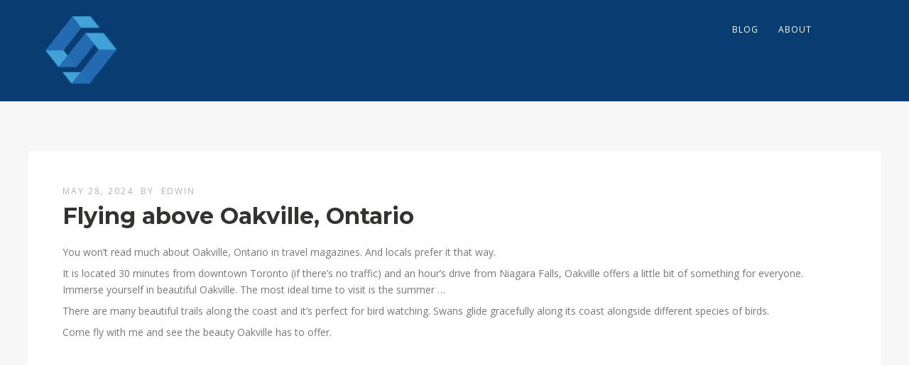

--- FILE ---
content_type: text/html; charset=UTF-8
request_url: http://www.edwinture.com/flying-above-oakville-ontario/
body_size: 30593
content:
<!DOCTYPE html>
<html lang="en-US">
<head>
<meta http-equiv="Content-Type" content="text/html; charset=UTF-8" />

<title>Flying above Oakville, Ontario | Edwinture</title>



<!-- Mobile Devices Viewport Resset-->
<meta name="viewport" content="width=device-width, initial-scale=1.0, maximum-scale=1">
<meta name="apple-mobile-web-app-capable" content="yes">
<!-- <meta name="viewport" content="initial-scale=1.0, user-scalable=1" /> -->





<link rel="alternate" type="application/rss+xml" title="Edwinture RSS" href="http://www.edwinture.com/feed/" />
<link rel="pingback" href="http://www.edwinture.com/xmlrpc.php" />
<link rel="shortcut icon" type="image/x-icon" href="http://www.edwinture.com/wp-content/uploads/2024/05/cropped-cropped-Santiago-Logo-Transparent-Blue21.png" />

<!--[if lt IE 9]>
<script src="http://www.edwinture.com/wp-content/themes/thestory/js/html5shiv.js"></script>
<![endif]-->

<meta name='robots' content='max-image-preview:large' />
<link rel='dns-prefetch' href='//fonts.googleapis.com' />
<link rel="alternate" type="application/rss+xml" title="Edwinture &raquo; Feed" href="http://www.edwinture.com/feed/" />
<link rel="alternate" type="application/rss+xml" title="Edwinture &raquo; Comments Feed" href="http://www.edwinture.com/comments/feed/" />
<link rel="alternate" type="application/rss+xml" title="Edwinture &raquo; Flying above Oakville, Ontario Comments Feed" href="http://www.edwinture.com/flying-above-oakville-ontario/feed/" />
<script type="text/javascript">
/* <![CDATA[ */
window._wpemojiSettings = {"baseUrl":"https:\/\/s.w.org\/images\/core\/emoji\/15.0.3\/72x72\/","ext":".png","svgUrl":"https:\/\/s.w.org\/images\/core\/emoji\/15.0.3\/svg\/","svgExt":".svg","source":{"concatemoji":"http:\/\/www.edwinture.com\/wp-includes\/js\/wp-emoji-release.min.js?ver=6.5.7"}};
/*! This file is auto-generated */
!function(i,n){var o,s,e;function c(e){try{var t={supportTests:e,timestamp:(new Date).valueOf()};sessionStorage.setItem(o,JSON.stringify(t))}catch(e){}}function p(e,t,n){e.clearRect(0,0,e.canvas.width,e.canvas.height),e.fillText(t,0,0);var t=new Uint32Array(e.getImageData(0,0,e.canvas.width,e.canvas.height).data),r=(e.clearRect(0,0,e.canvas.width,e.canvas.height),e.fillText(n,0,0),new Uint32Array(e.getImageData(0,0,e.canvas.width,e.canvas.height).data));return t.every(function(e,t){return e===r[t]})}function u(e,t,n){switch(t){case"flag":return n(e,"\ud83c\udff3\ufe0f\u200d\u26a7\ufe0f","\ud83c\udff3\ufe0f\u200b\u26a7\ufe0f")?!1:!n(e,"\ud83c\uddfa\ud83c\uddf3","\ud83c\uddfa\u200b\ud83c\uddf3")&&!n(e,"\ud83c\udff4\udb40\udc67\udb40\udc62\udb40\udc65\udb40\udc6e\udb40\udc67\udb40\udc7f","\ud83c\udff4\u200b\udb40\udc67\u200b\udb40\udc62\u200b\udb40\udc65\u200b\udb40\udc6e\u200b\udb40\udc67\u200b\udb40\udc7f");case"emoji":return!n(e,"\ud83d\udc26\u200d\u2b1b","\ud83d\udc26\u200b\u2b1b")}return!1}function f(e,t,n){var r="undefined"!=typeof WorkerGlobalScope&&self instanceof WorkerGlobalScope?new OffscreenCanvas(300,150):i.createElement("canvas"),a=r.getContext("2d",{willReadFrequently:!0}),o=(a.textBaseline="top",a.font="600 32px Arial",{});return e.forEach(function(e){o[e]=t(a,e,n)}),o}function t(e){var t=i.createElement("script");t.src=e,t.defer=!0,i.head.appendChild(t)}"undefined"!=typeof Promise&&(o="wpEmojiSettingsSupports",s=["flag","emoji"],n.supports={everything:!0,everythingExceptFlag:!0},e=new Promise(function(e){i.addEventListener("DOMContentLoaded",e,{once:!0})}),new Promise(function(t){var n=function(){try{var e=JSON.parse(sessionStorage.getItem(o));if("object"==typeof e&&"number"==typeof e.timestamp&&(new Date).valueOf()<e.timestamp+604800&&"object"==typeof e.supportTests)return e.supportTests}catch(e){}return null}();if(!n){if("undefined"!=typeof Worker&&"undefined"!=typeof OffscreenCanvas&&"undefined"!=typeof URL&&URL.createObjectURL&&"undefined"!=typeof Blob)try{var e="postMessage("+f.toString()+"("+[JSON.stringify(s),u.toString(),p.toString()].join(",")+"));",r=new Blob([e],{type:"text/javascript"}),a=new Worker(URL.createObjectURL(r),{name:"wpTestEmojiSupports"});return void(a.onmessage=function(e){c(n=e.data),a.terminate(),t(n)})}catch(e){}c(n=f(s,u,p))}t(n)}).then(function(e){for(var t in e)n.supports[t]=e[t],n.supports.everything=n.supports.everything&&n.supports[t],"flag"!==t&&(n.supports.everythingExceptFlag=n.supports.everythingExceptFlag&&n.supports[t]);n.supports.everythingExceptFlag=n.supports.everythingExceptFlag&&!n.supports.flag,n.DOMReady=!1,n.readyCallback=function(){n.DOMReady=!0}}).then(function(){return e}).then(function(){var e;n.supports.everything||(n.readyCallback(),(e=n.source||{}).concatemoji?t(e.concatemoji):e.wpemoji&&e.twemoji&&(t(e.twemoji),t(e.wpemoji)))}))}((window,document),window._wpemojiSettings);
/* ]]> */
</script>
<style id='wp-emoji-styles-inline-css' type='text/css'>

	img.wp-smiley, img.emoji {
		display: inline !important;
		border: none !important;
		box-shadow: none !important;
		height: 1em !important;
		width: 1em !important;
		margin: 0 0.07em !important;
		vertical-align: -0.1em !important;
		background: none !important;
		padding: 0 !important;
	}
</style>
<link rel='stylesheet' id='wp-block-library-css' href='http://www.edwinture.com/wp-includes/css/dist/block-library/style.min.css?ver=6.5.7' type='text/css' media='all' />
<style id='classic-theme-styles-inline-css' type='text/css'>
/*! This file is auto-generated */
.wp-block-button__link{color:#fff;background-color:#32373c;border-radius:9999px;box-shadow:none;text-decoration:none;padding:calc(.667em + 2px) calc(1.333em + 2px);font-size:1.125em}.wp-block-file__button{background:#32373c;color:#fff;text-decoration:none}
</style>
<style id='global-styles-inline-css' type='text/css'>
body{--wp--preset--color--black: #000000;--wp--preset--color--cyan-bluish-gray: #abb8c3;--wp--preset--color--white: #ffffff;--wp--preset--color--pale-pink: #f78da7;--wp--preset--color--vivid-red: #cf2e2e;--wp--preset--color--luminous-vivid-orange: #ff6900;--wp--preset--color--luminous-vivid-amber: #fcb900;--wp--preset--color--light-green-cyan: #7bdcb5;--wp--preset--color--vivid-green-cyan: #00d084;--wp--preset--color--pale-cyan-blue: #8ed1fc;--wp--preset--color--vivid-cyan-blue: #0693e3;--wp--preset--color--vivid-purple: #9b51e0;--wp--preset--gradient--vivid-cyan-blue-to-vivid-purple: linear-gradient(135deg,rgba(6,147,227,1) 0%,rgb(155,81,224) 100%);--wp--preset--gradient--light-green-cyan-to-vivid-green-cyan: linear-gradient(135deg,rgb(122,220,180) 0%,rgb(0,208,130) 100%);--wp--preset--gradient--luminous-vivid-amber-to-luminous-vivid-orange: linear-gradient(135deg,rgba(252,185,0,1) 0%,rgba(255,105,0,1) 100%);--wp--preset--gradient--luminous-vivid-orange-to-vivid-red: linear-gradient(135deg,rgba(255,105,0,1) 0%,rgb(207,46,46) 100%);--wp--preset--gradient--very-light-gray-to-cyan-bluish-gray: linear-gradient(135deg,rgb(238,238,238) 0%,rgb(169,184,195) 100%);--wp--preset--gradient--cool-to-warm-spectrum: linear-gradient(135deg,rgb(74,234,220) 0%,rgb(151,120,209) 20%,rgb(207,42,186) 40%,rgb(238,44,130) 60%,rgb(251,105,98) 80%,rgb(254,248,76) 100%);--wp--preset--gradient--blush-light-purple: linear-gradient(135deg,rgb(255,206,236) 0%,rgb(152,150,240) 100%);--wp--preset--gradient--blush-bordeaux: linear-gradient(135deg,rgb(254,205,165) 0%,rgb(254,45,45) 50%,rgb(107,0,62) 100%);--wp--preset--gradient--luminous-dusk: linear-gradient(135deg,rgb(255,203,112) 0%,rgb(199,81,192) 50%,rgb(65,88,208) 100%);--wp--preset--gradient--pale-ocean: linear-gradient(135deg,rgb(255,245,203) 0%,rgb(182,227,212) 50%,rgb(51,167,181) 100%);--wp--preset--gradient--electric-grass: linear-gradient(135deg,rgb(202,248,128) 0%,rgb(113,206,126) 100%);--wp--preset--gradient--midnight: linear-gradient(135deg,rgb(2,3,129) 0%,rgb(40,116,252) 100%);--wp--preset--font-size--small: 13px;--wp--preset--font-size--medium: 20px;--wp--preset--font-size--large: 36px;--wp--preset--font-size--x-large: 42px;--wp--preset--spacing--20: 0.44rem;--wp--preset--spacing--30: 0.67rem;--wp--preset--spacing--40: 1rem;--wp--preset--spacing--50: 1.5rem;--wp--preset--spacing--60: 2.25rem;--wp--preset--spacing--70: 3.38rem;--wp--preset--spacing--80: 5.06rem;--wp--preset--shadow--natural: 6px 6px 9px rgba(0, 0, 0, 0.2);--wp--preset--shadow--deep: 12px 12px 50px rgba(0, 0, 0, 0.4);--wp--preset--shadow--sharp: 6px 6px 0px rgba(0, 0, 0, 0.2);--wp--preset--shadow--outlined: 6px 6px 0px -3px rgba(255, 255, 255, 1), 6px 6px rgba(0, 0, 0, 1);--wp--preset--shadow--crisp: 6px 6px 0px rgba(0, 0, 0, 1);}:where(.is-layout-flex){gap: 0.5em;}:where(.is-layout-grid){gap: 0.5em;}body .is-layout-flex{display: flex;}body .is-layout-flex{flex-wrap: wrap;align-items: center;}body .is-layout-flex > *{margin: 0;}body .is-layout-grid{display: grid;}body .is-layout-grid > *{margin: 0;}:where(.wp-block-columns.is-layout-flex){gap: 2em;}:where(.wp-block-columns.is-layout-grid){gap: 2em;}:where(.wp-block-post-template.is-layout-flex){gap: 1.25em;}:where(.wp-block-post-template.is-layout-grid){gap: 1.25em;}.has-black-color{color: var(--wp--preset--color--black) !important;}.has-cyan-bluish-gray-color{color: var(--wp--preset--color--cyan-bluish-gray) !important;}.has-white-color{color: var(--wp--preset--color--white) !important;}.has-pale-pink-color{color: var(--wp--preset--color--pale-pink) !important;}.has-vivid-red-color{color: var(--wp--preset--color--vivid-red) !important;}.has-luminous-vivid-orange-color{color: var(--wp--preset--color--luminous-vivid-orange) !important;}.has-luminous-vivid-amber-color{color: var(--wp--preset--color--luminous-vivid-amber) !important;}.has-light-green-cyan-color{color: var(--wp--preset--color--light-green-cyan) !important;}.has-vivid-green-cyan-color{color: var(--wp--preset--color--vivid-green-cyan) !important;}.has-pale-cyan-blue-color{color: var(--wp--preset--color--pale-cyan-blue) !important;}.has-vivid-cyan-blue-color{color: var(--wp--preset--color--vivid-cyan-blue) !important;}.has-vivid-purple-color{color: var(--wp--preset--color--vivid-purple) !important;}.has-black-background-color{background-color: var(--wp--preset--color--black) !important;}.has-cyan-bluish-gray-background-color{background-color: var(--wp--preset--color--cyan-bluish-gray) !important;}.has-white-background-color{background-color: var(--wp--preset--color--white) !important;}.has-pale-pink-background-color{background-color: var(--wp--preset--color--pale-pink) !important;}.has-vivid-red-background-color{background-color: var(--wp--preset--color--vivid-red) !important;}.has-luminous-vivid-orange-background-color{background-color: var(--wp--preset--color--luminous-vivid-orange) !important;}.has-luminous-vivid-amber-background-color{background-color: var(--wp--preset--color--luminous-vivid-amber) !important;}.has-light-green-cyan-background-color{background-color: var(--wp--preset--color--light-green-cyan) !important;}.has-vivid-green-cyan-background-color{background-color: var(--wp--preset--color--vivid-green-cyan) !important;}.has-pale-cyan-blue-background-color{background-color: var(--wp--preset--color--pale-cyan-blue) !important;}.has-vivid-cyan-blue-background-color{background-color: var(--wp--preset--color--vivid-cyan-blue) !important;}.has-vivid-purple-background-color{background-color: var(--wp--preset--color--vivid-purple) !important;}.has-black-border-color{border-color: var(--wp--preset--color--black) !important;}.has-cyan-bluish-gray-border-color{border-color: var(--wp--preset--color--cyan-bluish-gray) !important;}.has-white-border-color{border-color: var(--wp--preset--color--white) !important;}.has-pale-pink-border-color{border-color: var(--wp--preset--color--pale-pink) !important;}.has-vivid-red-border-color{border-color: var(--wp--preset--color--vivid-red) !important;}.has-luminous-vivid-orange-border-color{border-color: var(--wp--preset--color--luminous-vivid-orange) !important;}.has-luminous-vivid-amber-border-color{border-color: var(--wp--preset--color--luminous-vivid-amber) !important;}.has-light-green-cyan-border-color{border-color: var(--wp--preset--color--light-green-cyan) !important;}.has-vivid-green-cyan-border-color{border-color: var(--wp--preset--color--vivid-green-cyan) !important;}.has-pale-cyan-blue-border-color{border-color: var(--wp--preset--color--pale-cyan-blue) !important;}.has-vivid-cyan-blue-border-color{border-color: var(--wp--preset--color--vivid-cyan-blue) !important;}.has-vivid-purple-border-color{border-color: var(--wp--preset--color--vivid-purple) !important;}.has-vivid-cyan-blue-to-vivid-purple-gradient-background{background: var(--wp--preset--gradient--vivid-cyan-blue-to-vivid-purple) !important;}.has-light-green-cyan-to-vivid-green-cyan-gradient-background{background: var(--wp--preset--gradient--light-green-cyan-to-vivid-green-cyan) !important;}.has-luminous-vivid-amber-to-luminous-vivid-orange-gradient-background{background: var(--wp--preset--gradient--luminous-vivid-amber-to-luminous-vivid-orange) !important;}.has-luminous-vivid-orange-to-vivid-red-gradient-background{background: var(--wp--preset--gradient--luminous-vivid-orange-to-vivid-red) !important;}.has-very-light-gray-to-cyan-bluish-gray-gradient-background{background: var(--wp--preset--gradient--very-light-gray-to-cyan-bluish-gray) !important;}.has-cool-to-warm-spectrum-gradient-background{background: var(--wp--preset--gradient--cool-to-warm-spectrum) !important;}.has-blush-light-purple-gradient-background{background: var(--wp--preset--gradient--blush-light-purple) !important;}.has-blush-bordeaux-gradient-background{background: var(--wp--preset--gradient--blush-bordeaux) !important;}.has-luminous-dusk-gradient-background{background: var(--wp--preset--gradient--luminous-dusk) !important;}.has-pale-ocean-gradient-background{background: var(--wp--preset--gradient--pale-ocean) !important;}.has-electric-grass-gradient-background{background: var(--wp--preset--gradient--electric-grass) !important;}.has-midnight-gradient-background{background: var(--wp--preset--gradient--midnight) !important;}.has-small-font-size{font-size: var(--wp--preset--font-size--small) !important;}.has-medium-font-size{font-size: var(--wp--preset--font-size--medium) !important;}.has-large-font-size{font-size: var(--wp--preset--font-size--large) !important;}.has-x-large-font-size{font-size: var(--wp--preset--font-size--x-large) !important;}
.wp-block-navigation a:where(:not(.wp-element-button)){color: inherit;}
:where(.wp-block-post-template.is-layout-flex){gap: 1.25em;}:where(.wp-block-post-template.is-layout-grid){gap: 1.25em;}
:where(.wp-block-columns.is-layout-flex){gap: 2em;}:where(.wp-block-columns.is-layout-grid){gap: 2em;}
.wp-block-pullquote{font-size: 1.5em;line-height: 1.6;}
</style>
<link rel='stylesheet' id='wp-pagenavi-css' href='http://www.edwinture.com/wp-content/plugins/wp-pagenavi/pagenavi-css.css?ver=2.70' type='text/css' media='all' />
<link rel='stylesheet' id='pexeto-font-0-css' href='http://fonts.googleapis.com/css?family=Open+Sans%3A400%2C300%2C400italic%2C700&#038;ver=6.5.7' type='text/css' media='all' />
<link rel='stylesheet' id='pexeto-font-1-css' href='http://fonts.googleapis.com/css?family=Montserrat%3A400%2C700&#038;ver=6.5.7' type='text/css' media='all' />
<link rel='stylesheet' id='pexeto-pretty-photo-css' href='http://www.edwinture.com/wp-content/themes/thestory/css/prettyPhoto.css?ver=1.3.0' type='text/css' media='all' />
<link rel='stylesheet' id='pexeto-stylesheet-css' href='http://www.edwinture.com/wp-content/themes/thestory-child/style.css?ver=1.3.0' type='text/css' media='all' />
<style id='pexeto-stylesheet-inline-css' type='text/css'>
button, .button , input[type="submit"], input[type="button"], 
								#submit, .left-arrow:hover,.right-arrow:hover, .ps-left-arrow:hover, 
								.ps-right-arrow:hover, .cs-arrows:hover,.nivo-nextNav:hover, .nivo-prevNav:hover,
								.scroll-to-top:hover, .services-icon .img-container, .services-thumbnail h3:after,
								.pg-pagination a.current, .pg-pagination a:hover, #content-container .wp-pagenavi span.current, 
								#content-container .wp-pagenavi a:hover, #blog-pagination a:hover,
								.pg-item h2:after, .pc-item h2:after, .ps-icon, .ps-left-arrow:hover, .ps-right-arrow:hover,
								.pc-next:hover, .pc-prev:hover, .pc-wrapper .icon-circle, .pg-item .icon-circle, .qg-img .icon-circle,
								.ts-arrow:hover, .section-light .section-title:before, .section-light2 .section-title:after,
								.section-light-bg .section-title:after, .section-dark .section-title:after,
								.woocommerce .widget_price_filter .ui-slider .ui-slider-range,
								.woocommerce-page .widget_price_filter .ui-slider .ui-slider-range, 
								.controlArrow.prev:hover,.controlArrow.next:hover, .pex-woo-cart-num,
								.woocommerce span.onsale, .woocommerce-page span.onsale.woocommerce nav.woocommerce-pagination ul li span.current, .woocommerce-page nav.woocommerce-pagination ul li span.current,
								.woocommerce #content nav.woocommerce-pagination ul li span.current, .woocommerce-page #content nav.woocommerce-pagination ul li span.current,
								.woocommerce #content nav.woocommerce-pagination ul li span.current, .woocommerce-page #content nav.woocommerce-pagination ul li span.current,
								.woocommerce nav.woocommerce-pagination ul li a:hover, .woocommerce-page nav.woocommerce-pagination ul li a:hover,
								.woocommerce #content nav.woocommerce-pagination ul li a:hover, .woocommerce-page #content nav.woocommerce-pagination ul li a:hover,
								.woocommerce nav.woocommerce-pagination ul li a:focus, .woocommerce-page nav.woocommerce-pagination ul li a:focus,
								.woocommerce #content nav.woocommerce-pagination ul li a:focus, .woocommerce-page #content nav.woocommerce-pagination ul li a:focus,
								.pt-highlight .pt-title{background-color:#1e73be;}a, a:hover, .post-info a:hover, .read-more, .footer-widgets a:hover, .comment-info .reply,
								.comment-info .reply a, .comment-info, .post-title a:hover, .post-tags a, .format-aside aside a:hover,
								.testimonials-details a, .lp-title a:hover, .woocommerce .star-rating, .woocommerce-page .star-rating,
								.woocommerce .star-rating:before, .woocommerce-page .star-rating:before, .tabs .current a,
								#wp-calendar tbody td a, .widget_nav_menu li.current-menu-item > a, .archive-page a:hover{color:#1e73be;}.accordion-title.current, .read-more, .bypostauthor, .sticky,
								.pg-cat-filter a.current{border-color:#1e73be;}.pg-element-loading .icon-circle:after{border-top-color:#1e73be;}.header-wrapper, .pg-navigation, .mobile.page-template-template-fullscreen-slider-php #header{background-color:#093d72;}.dark-header #header{background-color:rgba(9,61,114,0.7);}.fixed-header-scroll #header{background-color:rgba(9,61,114,0.95);}
</style>
<!--[if lte IE 8]>
<link rel='stylesheet' id='pexeto-ie8-css' href='http://www.edwinture.com/wp-content/themes/thestory/css/style_ie8.css?ver=1.3.0' type='text/css' media='all' />
<![endif]-->
<script type="text/javascript" src="http://www.edwinture.com/wp-includes/js/jquery/jquery.min.js?ver=3.7.1" id="jquery-core-js"></script>
<script type="text/javascript" src="http://www.edwinture.com/wp-includes/js/jquery/jquery-migrate.min.js?ver=3.4.1" id="jquery-migrate-js"></script>
<link rel="https://api.w.org/" href="http://www.edwinture.com/wp-json/" /><link rel="alternate" type="application/json" href="http://www.edwinture.com/wp-json/wp/v2/posts/2542" /><link rel="EditURI" type="application/rsd+xml" title="RSD" href="http://www.edwinture.com/xmlrpc.php?rsd" />
<meta name="generator" content="WordPress 6.5.7" />
<link rel="canonical" href="http://www.edwinture.com/flying-above-oakville-ontario/" />
<link rel='shortlink' href='http://www.edwinture.com/?p=2542' />
<link rel="alternate" type="application/json+oembed" href="http://www.edwinture.com/wp-json/oembed/1.0/embed?url=http%3A%2F%2Fwww.edwinture.com%2Fflying-above-oakville-ontario%2F" />
<link rel="alternate" type="text/xml+oembed" href="http://www.edwinture.com/wp-json/oembed/1.0/embed?url=http%3A%2F%2Fwww.edwinture.com%2Fflying-above-oakville-ontario%2F&#038;format=xml" />
<link rel="icon" href="http://www.edwinture.com/wp-content/uploads/2024/05/cropped-cropped-Santiago-Logo-Transparent-Blue21-32x32.png" sizes="32x32" />
<link rel="icon" href="http://www.edwinture.com/wp-content/uploads/2024/05/cropped-cropped-Santiago-Logo-Transparent-Blue21-192x192.png" sizes="192x192" />
<link rel="apple-touch-icon" href="http://www.edwinture.com/wp-content/uploads/2024/05/cropped-cropped-Santiago-Logo-Transparent-Blue21-180x180.png" />
<meta name="msapplication-TileImage" content="http://www.edwinture.com/wp-content/uploads/2024/05/cropped-cropped-Santiago-Logo-Transparent-Blue21-270x270.png" />

<script>
  (function(i,s,o,g,r,a,m){i['GoogleAnalyticsObject']=r;i[r]=i[r]||function(){
  (i[r].q=i[r].q||[]).push(arguments)},i[r].l=1*new Date();a=s.createElement(o),
  m=s.getElementsByTagName(o)[0];a.async=1;a.src=g;m.parentNode.insertBefore(a,m)
  })(window,document,'script','//www.google-analytics.com/analytics.js','ga');

  ga('create', 'UA-55625988-1', 'auto');
  ga('send', 'pageview');

</script>

</head>
<body class="post-template-default single single-post postid-2542 single-format-standard fixed-header no-slider no-title icons-style-light">
<div id="main-container" >
	<div  class="page-wrapper" >
		<!--HEADER -->
				<div class="header-wrapper" >

				<header id="header">
			<div class="section-boxed section-header">
			<div id="logo-container">
								<a href="http://www.edwinture.com/"><img src="http://www.edwinture.com/wp-content/uploads/2024/05/cropped-Santiago-Logo-Transparent-Blue21.png" alt="Edwinture" /></a>
			</div>	

			
			<div class="mobile-nav">
				<span class="mob-nav-btn">Menu</span>
			</div>
	 		<nav class="navigation-container">
				<div id="menu" class="nav-menu">
				<ul id="menu-main-menu" class="menu-ul"><li id="menu-item-3664" class="menu-item menu-item-type-post_type menu-item-object-page menu-item-home menu-item-3664"><a href="http://www.edwinture.com/">Blog</a></li>
<li id="menu-item-3663" class="menu-item menu-item-type-post_type menu-item-object-page current_page_parent menu-item-3663"><a href="http://www.edwinture.com/about/">About</a></li>
</ul>				</div>
				
				<div class="header-buttons">
					<div class="social-profiles"><ul class="social-icons">
		<li>
		<a href="https://www.instagram.com/edwinture" target="_blank" >
			<div>
				<img src="https://www.edwinture.com/wp-content/themes/thestory/images/icons_white/instagram.png" alt="" />
			</div>
		</a>
	</li>
		<li>
		<a href="https://www.facebook.com/profile.php?id=100063684095622&#038;sk=photos_by" target="_blank" >
			<div>
				<img src="https://www.edwinture.com/wp-content/themes/thestory/images/icons_white/facebook.png" alt="" />
			</div>
		</a>
	</li>
		</ul></div>
					</div>
			</nav> 
	
			<div class="clear"></div>       
			<div id="navigation-line"></div>
		</div>
		</header><!-- end #header -->
</div>
<div id="content-container" class="content-boxed layout-full">
<div id="full-width" class="content">
<article id="post-2542" class="blog-single-post theme-post-entry post-2542 post type-post status-publish format-standard hentry category-uncategorized">


<div class="post-content no-thumbnail">


	<div class="post-info top">
		<span class="post-type-icon-wrap"><span class="post-type-icon"></span></span>
					<span class="post-date">
				May 28, 2024				
			</span>	
					<span class="no-caps post-autor">
				&nbsp;by  <a href="http://www.edwinture.com/author/ph13582960312_me41y8xm/" title="Posts by Edwin" rel="author">Edwin</a>			</span>
		
			</div>

	<div class="post-title-wrapper">
		
		<h1 class="post-title">
		Flying above Oakville, Ontario		</h1>

	</div>
	<div class="clear"></div>




	<div class="post-content-content">

	<p>You won&#8217;t read much about Oakville, Ontario in travel magazines. And locals prefer it that way.</p>
<p>It is located 30 minutes from downtown Toronto (if there&#8217;s no traffic) and an hour’s drive from Niagara Falls, Oakville offers a little bit of something for everyone. Immerse yourself in beautiful Oakville. The most ideal time to visit is the summer &#8230;</p>
<p>There are many beautiful trails along the coast and it&#8217;s perfect for bird watching. Swans glide gracefully along its coast alongside different species of birds.</p>
<p>Come fly with me and see the beauty Oakville has to offer.</p>
<p>&nbsp;</p>
<div class="video-wrap"><iframe title="OAKVILLE, ONTARIO" width="200" height="113" src="https://www.youtube.com/embed/eMKieyA09vM?feature=oembed" frameborder="0" allow="accelerometer; autoplay; clipboard-write; encrypted-media; gyroscope; picture-in-picture; web-share" referrerpolicy="strict-origin-when-cross-origin" allowfullscreen></iframe></div>

<p>&nbsp;</p>
		<div class="clear"></div>
				


	<div class="post-info bottom">
		<span class="post-type-icon-wrap"><span class="post-type-icon"></span></span>
					<span class="no-caps"> 
				in			</span><a href="http://www.edwinture.com/category/uncategorized/" rel="category tag">Uncategorized</a>	
					<span class="comments-number">
				<a href="http://www.edwinture.com/flying-above-oakville-ontario/#comments">
					0				<span class="no-caps">comments</span></a>
			</span>
			</div>
<div class="clear"></div>
</div>
</div>


	<div class="social-share"><div class="share-title">Share</div><ul><li title="Facebook" class="share-item share-fb" data-url="http://www.edwinture.com/flying-above-oakville-ontario/" data-type="facebook" data-title="Flying above Oakville, Ontario"></li><li title="Twitter" class="share-item share-tw" data-url="http://www.edwinture.com/flying-above-oakville-ontario/" data-title="Flying above Oakville, Ontario" data-type="twitter"></li><li title="Google+" class="share-item share-gp" data-url="http://www.edwinture.com/flying-above-oakville-ontario/" data-lang="en-US" data-title="Flying above Oakville, Ontario" data-type="googlePlus"></li><li title="Pinterest" class="share-item share-pn" data-url="http://www.edwinture.com/flying-above-oakville-ontario/" data-title="Flying above Oakville, Ontario" data-media="" data-type="pinterest"></li></ul></div><div class="clear"></div>
<div class="clear"></div>
</article>
<div id="comments">
<div id="comment-content-container">
	<div id="respond" class="comment-respond">
		<h3 id="reply-title" class="comment-reply-title">Leave a comment <small><a rel="nofollow" id="cancel-comment-reply-link" href="/flying-above-oakville-ontario/#respond" style="display:none;">Cancel reply</a></small></h3><form action="http://www.edwinture.com/wp-comments-post.php" method="post" id="commentform" class="comment-form"><div class="double-line"></div><p class="comment-form-comment"><label for="comment">Your comment</label><textarea id="comment" name="comment" cols="45" rows="8" aria-required="true"></textarea></p><p class="comment-form-author"><label for="author">Name<span class="mandatory">*</span></label> <input id="author" name="author" type="text" value="" size="30" /></p>
<p class="comment-form-email"><label for="email">E-mail<span class="mandatory">*</span></label> <input id="email" name="email" type="text" value="" size="30"/></p>
<p class="comment-form-url"><label for="url">Website</label><input id="url" name="url" type="text" value="" size="30" /></p>
<p class="comment-form-cookies-consent"><input id="wp-comment-cookies-consent" name="wp-comment-cookies-consent" type="checkbox" value="yes" /> <label for="wp-comment-cookies-consent">Save my name, email, and website in this browser for the next time I comment.</label></p>
<p class="form-submit"><input name="submit" type="submit" id="submit" class="submit" value="Submit comment" /> <input type='hidden' name='comment_post_ID' value='2542' id='comment_post_ID' />
<input type='hidden' name='comment_parent' id='comment_parent' value='0' />
</p></form>	</div><!-- #respond -->
	</div>
</div>
</div> <!-- end main content holder (#content/#full-width) -->
<div class="clear"></div>
</div> <!-- end #content-container -->
</div>
<footer id="footer" class="center">
		<div class="scroll-to-top"><span></span></div>
	
		<div id="footer-cta">
		<div class="section-boxed">
		<div class="footer-cta-first"><h5></h5></div>
		<div class="footer-cta-disc"><p></p></div>
				<div class="clear"></div>
	</div>
	</div>
		<div class="cols-wrapper footer-widgets section-boxed cols-4">
	<div class="col"></div><div class="col"></div><div class="col"></div><div class="col nomargin"></div>	</div>
	<div class="footer-bottom">
	<div class="section-boxed">
<span class="copyrights">
			&copy; Copyright Edwinture</span>
<div class="footer-nav">
</div>

	<div class="social-profiles"><ul class="social-icons">
		<li>
		<a href="https://www.instagram.com/edwinture" target="_blank" >
			<div>
				<img src="https://www.edwinture.com/wp-content/themes/thestory/images/icons_white/instagram.png" alt="" />
			</div>
		</a>
	</li>
		<li>
		<a href="https://www.facebook.com/profile.php?id=100063684095622&#038;sk=photos_by" target="_blank" >
			<div>
				<img src="https://www.edwinture.com/wp-content/themes/thestory/images/icons_white/facebook.png" alt="" />
			</div>
		</a>
	</li>
		</ul></div>
	
</div>
</div>
</footer> <!-- end #footer-->
</div> <!-- end #main-container -->


<!-- FOOTER ENDS -->

<script type="text/javascript" src="http://www.edwinture.com/wp-includes/js/underscore.min.js?ver=1.13.4" id="underscore-js"></script>
<script type="text/javascript" src="http://www.edwinture.com/wp-content/themes/thestory/js/main.js?ver=1.3.0" id="pexeto-main-js"></script>
<script type="text/javascript" src="http://www.edwinture.com/wp-includes/js/comment-reply.min.js?ver=6.5.7" id="comment-reply-js" async="async" data-wp-strategy="async"></script>
<script type="text/javascript">var PEXETO = PEXETO || {};PEXETO.ajaxurl="http://www.edwinture.com/wp-admin/admin-ajax.php";PEXETO.lightboxOptions = {"theme":"pp_default","animation_speed":"normal","overlay_gallery":false,"allow_resize":true};PEXETO.disableRightClick=false;PEXETO.stickyHeader=true;jQuery(document).ready(function($){
					PEXETO.init.initSite();$(".pexeto-contact-form").each(function(){
			$(this).pexetoContactForm({"wrongCaptchaText":"The text you have entered did not match the text on the image. Please try again.","failText":"An error occurred. Message not sent.","validationErrorText":"Please complete all the fields correctly","messageSentText":"Message sent"});
		});});</script></body>
</html>

--- FILE ---
content_type: text/plain
request_url: https://www.google-analytics.com/j/collect?v=1&_v=j102&a=94303000&t=pageview&_s=1&dl=http%3A%2F%2Fwww.edwinture.com%2Fflying-above-oakville-ontario%2F&ul=en-us%40posix&dt=Flying%20above%20Oakville%2C%20Ontario%20%7C%20Edwinture&sr=1280x720&vp=1280x720&_u=IEBAAEABAAAAACAAI~&jid=1435688185&gjid=481678233&cid=714722586.1769621034&tid=UA-55625988-1&_gid=618603327.1769621034&_r=1&_slc=1&z=1420749859
body_size: -285
content:
2,cG-EH8NFJKZMN